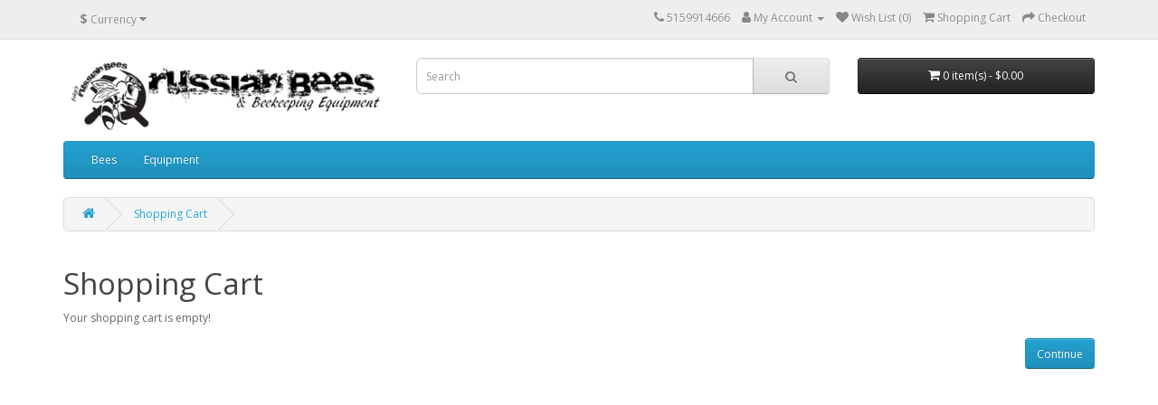

--- FILE ---
content_type: text/html; charset=utf-8
request_url: https://www.russianbee.com/store2/index.php?route=checkout/cart
body_size: 1818
content:
<!DOCTYPE html>
<!--[if IE]><![endif]-->
<!--[if IE 8 ]><html dir="ltr" lang="en" class="ie8"><![endif]-->
<!--[if IE 9 ]><html dir="ltr" lang="en" class="ie9"><![endif]-->
<!--[if (gt IE 9)|!(IE)]><!-->
<html dir="ltr" lang="en">
<!--<![endif]-->
<head>
<meta charset="UTF-8" />
<meta name="viewport" content="width=device-width, initial-scale=1">
<meta http-equiv="X-UA-Compatible" content="IE=edge">
<title>Shopping Cart</title>
<base href="https://www.russianbee.com/store2/" />
<script src="catalog/view/javascript/jquery/jquery-2.1.1.min.js" type="text/javascript"></script>
<link href="catalog/view/javascript/bootstrap/css/bootstrap.min.css" rel="stylesheet" media="screen" />
<script src="catalog/view/javascript/bootstrap/js/bootstrap.min.js" type="text/javascript"></script>
<link href="catalog/view/javascript/font-awesome/css/font-awesome.min.css" rel="stylesheet" type="text/css" />
<link href="//fonts.googleapis.com/css?family=Open+Sans:400,400i,300,700" rel="stylesheet" type="text/css" />
<link href="catalog/view/theme/default/stylesheet/stylesheet.css" rel="stylesheet">
<script src="catalog/view/javascript/common.js" type="text/javascript"></script>
<link href="https://www.russianbee.com/store2/image/catalog/cart.png" rel="icon" />
</head>
<body>
<nav id="top">
  <div class="container"><div class="pull-left">
  <form action="https://www.russianbee.com/store2/index.php?route=common/currency/currency" method="post" enctype="multipart/form-data" id="form-currency">
    <div class="btn-group">
      <button class="btn btn-link dropdown-toggle" data-toggle="dropdown">                               <strong>$</strong>        <span class="hidden-xs hidden-sm hidden-md">Currency</span>&nbsp;<i class="fa fa-caret-down"></i></button>
      <ul class="dropdown-menu">
                        <li>
          <button class="currency-select btn btn-link btn-block" type="button" name="EUR">€ Euro</button>
        </li>
                                <li>
          <button class="currency-select btn btn-link btn-block" type="button" name="GBP">£ Pound Sterling</button>
        </li>
                                <li>
          <button class="currency-select btn btn-link btn-block" type="button" name="USD">$ US Dollar</button>
        </li>
                      </ul>
    </div>
    <input type="hidden" name="code" value="" />
    <input type="hidden" name="redirect" value="https://www.russianbee.com/store2/index.php?route=checkout/cart" />
  </form>
</div>
 
    
    <div id="top-links" class="nav pull-right">
      <ul class="list-inline">
        <li><a href="https://www.russianbee.com/store2/index.php?route=information/contact"><i class="fa fa-phone"></i></a> <span class="hidden-xs hidden-sm hidden-md">5159914666</span></li>
        <li class="dropdown"><a href="https://www.russianbee.com/store2/index.php?route=account/account" title="My Account" class="dropdown-toggle" data-toggle="dropdown"><i class="fa fa-user"></i> <span class="hidden-xs hidden-sm hidden-md">My Account</span> <span class="caret"></span></a>
          <ul class="dropdown-menu dropdown-menu-right">
                        <li><a href="https://www.russianbee.com/store2/index.php?route=account/register">Register</a></li>
            <li><a href="https://www.russianbee.com/store2/index.php?route=account/login">Login</a></li>
                      </ul>
        </li>
        <li><a href="https://www.russianbee.com/store2/index.php?route=account/wishlist" id="wishlist-total" title="Wish List (0)"><i class="fa fa-heart"></i> <span class="hidden-xs hidden-sm hidden-md">Wish List (0)</span></a></li>
        <li><a href="https://www.russianbee.com/store2/index.php?route=checkout/cart" title="Shopping Cart"><i class="fa fa-shopping-cart"></i> <span class="hidden-xs hidden-sm hidden-md">Shopping Cart</span></a></li>
        <li><a href="https://www.russianbee.com/store2/index.php?route=checkout/checkout" title="Checkout"><i class="fa fa-share"></i> <span class="hidden-xs hidden-sm hidden-md">Checkout</span></a></li>
      </ul>
    </div>
  </div>
</nav>
<header>
  <div class="container">
    <div class="row">
      <div class="col-sm-4">
        <div id="logo"><a href="https://www.russianbee.com/store2/index.php?route=common/home"><img src="https://www.russianbee.com/store2/image/catalog/640.png" title="Foley's Russian Bee Store" alt="Foley's Russian Bee Store" class="img-responsive" /></a></div>
      </div>
      <div class="col-sm-5"><div id="search" class="input-group">
  <input type="text" name="search" value="" placeholder="Search" class="form-control input-lg" />
  <span class="input-group-btn">
    <button type="button" class="btn btn-default btn-lg"><i class="fa fa-search"></i></button>
  </span>
</div></div>
      <div class="col-sm-3"><div id="cart" class="btn-group btn-block">
  <button type="button" data-toggle="dropdown" data-loading-text="Loading..." class="btn btn-inverse btn-block btn-lg dropdown-toggle"><i class="fa fa-shopping-cart"></i> <span id="cart-total">0 item(s) - $0.00</span></button>
  <ul class="dropdown-menu pull-right">
        <li>
      <p class="text-center">Your shopping cart is empty!</p>
    </li>
      </ul>
</div>
</div>
    </div>
  </div>
</header>
<div class="container">
  <nav id="menu" class="navbar">
    <div class="navbar-header"><span id="category" class="visible-xs">Categories</span>
      <button type="button" class="btn btn-navbar navbar-toggle" data-toggle="collapse" data-target=".navbar-ex1-collapse"><i class="fa fa-bars"></i></button>
    </div>
    <div class="collapse navbar-collapse navbar-ex1-collapse">
      <ul class="nav navbar-nav">
                        <li><a href="https://www.russianbee.com/store2/index.php?route=product/category&amp;path=59">Bees</a></li>
                                <li><a href="https://www.russianbee.com/store2/index.php?route=product/category&amp;path=60">Equipment</a></li>
                      </ul>
    </div>
  </nav>
</div>
 

<div id="error-not-found" class="container">
  <ul class="breadcrumb">
        <li><a href="https://www.russianbee.com/store2/index.php?route=common/home"><i class="fa fa-home"></i></a></li>
        <li><a href="https://www.russianbee.com/store2/index.php?route=checkout/cart">Shopping Cart</a></li>
      </ul>
  <div class="row">
                <div id="content" class="col-sm-12">
      <h1>Shopping Cart</h1>
      <p>Your shopping cart is empty!</p>
      <div class="buttons clearfix">
        <div class="pull-right"><a href="https://www.russianbee.com/store2/index.php?route=common/home" class="btn btn-primary">Continue</a></div>
      </div>
      </div>
    </div>
</div>
<footer>
  <div class="container">
    <div class="row">
            <div class="col-sm-3">
        <h5>Information</h5>
        <ul class="list-unstyled">
                   <li><a href="https://www.russianbee.com/store2/index.php?route=information/information&amp;information_id=5">Terms &amp; Conditions</a></li>
                    <li><a href="https://www.russianbee.com/store2/index.php?route=information/information&amp;information_id=6">Delivery Information</a></li>
                    <li><a href="https://www.russianbee.com/store2/index.php?route=information/information&amp;information_id=3">Privacy Policy</a></li>
                    <li><a href="https://www.russianbee.com/store2/index.php?route=information/information&amp;information_id=4">About Us</a></li>
                  </ul>
      </div>
            <div class="col-sm-3">
        <h5>Customer Service</h5>
        <ul class="list-unstyled">
          <li><a href="https://www.russianbee.com/store2/index.php?route=information/contact">Contact Us</a></li>
          <li><a href="https://www.russianbee.com/store2/index.php?route=account/return/add">Returns</a></li>
          <li><a href="https://www.russianbee.com/store2/index.php?route=information/sitemap">Site Map</a></li>
        </ul>
      </div>
      <div class="col-sm-3">
        <h5>Extras</h5>
        <ul class="list-unstyled">
          <li><a href="https://www.russianbee.com/store2/index.php?route=product/manufacturer">Brands</a></li>
          <li><a href="https://www.russianbee.com/store2/index.php?route=account/voucher">Gift Certificates</a></li>
          <li><a href="https://www.russianbee.com/store2/index.php?route=affiliate/login">Affiliate</a></li>
          <li><a href="https://www.russianbee.com/store2/index.php?route=product/special">Specials</a></li>
        </ul>
      </div>
      <div class="col-sm-3">
        <h5>My Account</h5>
        <ul class="list-unstyled">
          <li><a href="https://www.russianbee.com/store2/index.php?route=account/account">My Account</a></li>
          <li><a href="https://www.russianbee.com/store2/index.php?route=account/order">Order History</a></li>
          <li><a href="https://www.russianbee.com/store2/index.php?route=account/wishlist">Wish List</a></li>
          <li><a href="https://www.russianbee.com/store2/index.php?route=account/newsletter">Newsletter</a></li>
        </ul>
      </div>
    </div>
    <hr>
    <p>Powered By <a href="http://www.opencart.com">OpenCart</a><br /> Foley's Russian Bee Store &copy; 2026</p>
  </div>
</footer>
<!--
OpenCart is open source software and you are free to remove the powered by OpenCart if you want, but its generally accepted practise to make a small donation.
Please donate via PayPal to donate@opencart.com
//-->
</body></html>
